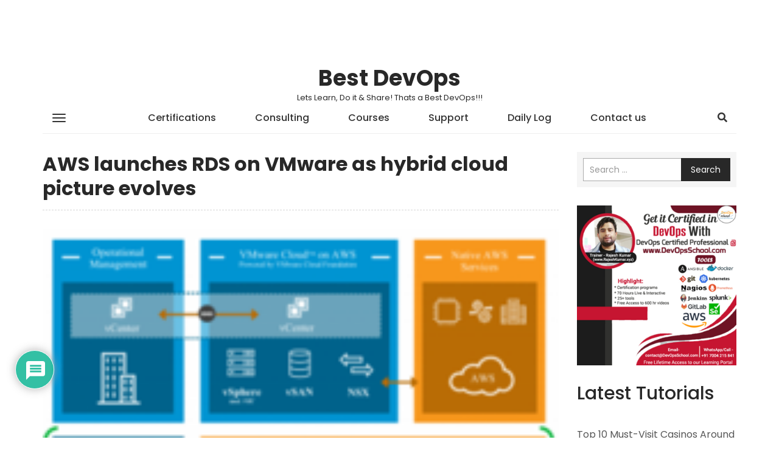

--- FILE ---
content_type: text/html; charset=utf-8
request_url: https://www.google.com/recaptcha/api2/anchor?ar=1&k=6LdxOvYfAAAAAP2ytUDh51uh_2SCAh6l0CZFpQ2h&co=aHR0cHM6Ly93d3cuYmVzdGRldm9wcy5jb206NDQz&hl=en&v=PoyoqOPhxBO7pBk68S4YbpHZ&theme=light&size=normal&anchor-ms=20000&execute-ms=30000&cb=t0q661bc0yzl
body_size: 49291
content:
<!DOCTYPE HTML><html dir="ltr" lang="en"><head><meta http-equiv="Content-Type" content="text/html; charset=UTF-8">
<meta http-equiv="X-UA-Compatible" content="IE=edge">
<title>reCAPTCHA</title>
<style type="text/css">
/* cyrillic-ext */
@font-face {
  font-family: 'Roboto';
  font-style: normal;
  font-weight: 400;
  font-stretch: 100%;
  src: url(//fonts.gstatic.com/s/roboto/v48/KFO7CnqEu92Fr1ME7kSn66aGLdTylUAMa3GUBHMdazTgWw.woff2) format('woff2');
  unicode-range: U+0460-052F, U+1C80-1C8A, U+20B4, U+2DE0-2DFF, U+A640-A69F, U+FE2E-FE2F;
}
/* cyrillic */
@font-face {
  font-family: 'Roboto';
  font-style: normal;
  font-weight: 400;
  font-stretch: 100%;
  src: url(//fonts.gstatic.com/s/roboto/v48/KFO7CnqEu92Fr1ME7kSn66aGLdTylUAMa3iUBHMdazTgWw.woff2) format('woff2');
  unicode-range: U+0301, U+0400-045F, U+0490-0491, U+04B0-04B1, U+2116;
}
/* greek-ext */
@font-face {
  font-family: 'Roboto';
  font-style: normal;
  font-weight: 400;
  font-stretch: 100%;
  src: url(//fonts.gstatic.com/s/roboto/v48/KFO7CnqEu92Fr1ME7kSn66aGLdTylUAMa3CUBHMdazTgWw.woff2) format('woff2');
  unicode-range: U+1F00-1FFF;
}
/* greek */
@font-face {
  font-family: 'Roboto';
  font-style: normal;
  font-weight: 400;
  font-stretch: 100%;
  src: url(//fonts.gstatic.com/s/roboto/v48/KFO7CnqEu92Fr1ME7kSn66aGLdTylUAMa3-UBHMdazTgWw.woff2) format('woff2');
  unicode-range: U+0370-0377, U+037A-037F, U+0384-038A, U+038C, U+038E-03A1, U+03A3-03FF;
}
/* math */
@font-face {
  font-family: 'Roboto';
  font-style: normal;
  font-weight: 400;
  font-stretch: 100%;
  src: url(//fonts.gstatic.com/s/roboto/v48/KFO7CnqEu92Fr1ME7kSn66aGLdTylUAMawCUBHMdazTgWw.woff2) format('woff2');
  unicode-range: U+0302-0303, U+0305, U+0307-0308, U+0310, U+0312, U+0315, U+031A, U+0326-0327, U+032C, U+032F-0330, U+0332-0333, U+0338, U+033A, U+0346, U+034D, U+0391-03A1, U+03A3-03A9, U+03B1-03C9, U+03D1, U+03D5-03D6, U+03F0-03F1, U+03F4-03F5, U+2016-2017, U+2034-2038, U+203C, U+2040, U+2043, U+2047, U+2050, U+2057, U+205F, U+2070-2071, U+2074-208E, U+2090-209C, U+20D0-20DC, U+20E1, U+20E5-20EF, U+2100-2112, U+2114-2115, U+2117-2121, U+2123-214F, U+2190, U+2192, U+2194-21AE, U+21B0-21E5, U+21F1-21F2, U+21F4-2211, U+2213-2214, U+2216-22FF, U+2308-230B, U+2310, U+2319, U+231C-2321, U+2336-237A, U+237C, U+2395, U+239B-23B7, U+23D0, U+23DC-23E1, U+2474-2475, U+25AF, U+25B3, U+25B7, U+25BD, U+25C1, U+25CA, U+25CC, U+25FB, U+266D-266F, U+27C0-27FF, U+2900-2AFF, U+2B0E-2B11, U+2B30-2B4C, U+2BFE, U+3030, U+FF5B, U+FF5D, U+1D400-1D7FF, U+1EE00-1EEFF;
}
/* symbols */
@font-face {
  font-family: 'Roboto';
  font-style: normal;
  font-weight: 400;
  font-stretch: 100%;
  src: url(//fonts.gstatic.com/s/roboto/v48/KFO7CnqEu92Fr1ME7kSn66aGLdTylUAMaxKUBHMdazTgWw.woff2) format('woff2');
  unicode-range: U+0001-000C, U+000E-001F, U+007F-009F, U+20DD-20E0, U+20E2-20E4, U+2150-218F, U+2190, U+2192, U+2194-2199, U+21AF, U+21E6-21F0, U+21F3, U+2218-2219, U+2299, U+22C4-22C6, U+2300-243F, U+2440-244A, U+2460-24FF, U+25A0-27BF, U+2800-28FF, U+2921-2922, U+2981, U+29BF, U+29EB, U+2B00-2BFF, U+4DC0-4DFF, U+FFF9-FFFB, U+10140-1018E, U+10190-1019C, U+101A0, U+101D0-101FD, U+102E0-102FB, U+10E60-10E7E, U+1D2C0-1D2D3, U+1D2E0-1D37F, U+1F000-1F0FF, U+1F100-1F1AD, U+1F1E6-1F1FF, U+1F30D-1F30F, U+1F315, U+1F31C, U+1F31E, U+1F320-1F32C, U+1F336, U+1F378, U+1F37D, U+1F382, U+1F393-1F39F, U+1F3A7-1F3A8, U+1F3AC-1F3AF, U+1F3C2, U+1F3C4-1F3C6, U+1F3CA-1F3CE, U+1F3D4-1F3E0, U+1F3ED, U+1F3F1-1F3F3, U+1F3F5-1F3F7, U+1F408, U+1F415, U+1F41F, U+1F426, U+1F43F, U+1F441-1F442, U+1F444, U+1F446-1F449, U+1F44C-1F44E, U+1F453, U+1F46A, U+1F47D, U+1F4A3, U+1F4B0, U+1F4B3, U+1F4B9, U+1F4BB, U+1F4BF, U+1F4C8-1F4CB, U+1F4D6, U+1F4DA, U+1F4DF, U+1F4E3-1F4E6, U+1F4EA-1F4ED, U+1F4F7, U+1F4F9-1F4FB, U+1F4FD-1F4FE, U+1F503, U+1F507-1F50B, U+1F50D, U+1F512-1F513, U+1F53E-1F54A, U+1F54F-1F5FA, U+1F610, U+1F650-1F67F, U+1F687, U+1F68D, U+1F691, U+1F694, U+1F698, U+1F6AD, U+1F6B2, U+1F6B9-1F6BA, U+1F6BC, U+1F6C6-1F6CF, U+1F6D3-1F6D7, U+1F6E0-1F6EA, U+1F6F0-1F6F3, U+1F6F7-1F6FC, U+1F700-1F7FF, U+1F800-1F80B, U+1F810-1F847, U+1F850-1F859, U+1F860-1F887, U+1F890-1F8AD, U+1F8B0-1F8BB, U+1F8C0-1F8C1, U+1F900-1F90B, U+1F93B, U+1F946, U+1F984, U+1F996, U+1F9E9, U+1FA00-1FA6F, U+1FA70-1FA7C, U+1FA80-1FA89, U+1FA8F-1FAC6, U+1FACE-1FADC, U+1FADF-1FAE9, U+1FAF0-1FAF8, U+1FB00-1FBFF;
}
/* vietnamese */
@font-face {
  font-family: 'Roboto';
  font-style: normal;
  font-weight: 400;
  font-stretch: 100%;
  src: url(//fonts.gstatic.com/s/roboto/v48/KFO7CnqEu92Fr1ME7kSn66aGLdTylUAMa3OUBHMdazTgWw.woff2) format('woff2');
  unicode-range: U+0102-0103, U+0110-0111, U+0128-0129, U+0168-0169, U+01A0-01A1, U+01AF-01B0, U+0300-0301, U+0303-0304, U+0308-0309, U+0323, U+0329, U+1EA0-1EF9, U+20AB;
}
/* latin-ext */
@font-face {
  font-family: 'Roboto';
  font-style: normal;
  font-weight: 400;
  font-stretch: 100%;
  src: url(//fonts.gstatic.com/s/roboto/v48/KFO7CnqEu92Fr1ME7kSn66aGLdTylUAMa3KUBHMdazTgWw.woff2) format('woff2');
  unicode-range: U+0100-02BA, U+02BD-02C5, U+02C7-02CC, U+02CE-02D7, U+02DD-02FF, U+0304, U+0308, U+0329, U+1D00-1DBF, U+1E00-1E9F, U+1EF2-1EFF, U+2020, U+20A0-20AB, U+20AD-20C0, U+2113, U+2C60-2C7F, U+A720-A7FF;
}
/* latin */
@font-face {
  font-family: 'Roboto';
  font-style: normal;
  font-weight: 400;
  font-stretch: 100%;
  src: url(//fonts.gstatic.com/s/roboto/v48/KFO7CnqEu92Fr1ME7kSn66aGLdTylUAMa3yUBHMdazQ.woff2) format('woff2');
  unicode-range: U+0000-00FF, U+0131, U+0152-0153, U+02BB-02BC, U+02C6, U+02DA, U+02DC, U+0304, U+0308, U+0329, U+2000-206F, U+20AC, U+2122, U+2191, U+2193, U+2212, U+2215, U+FEFF, U+FFFD;
}
/* cyrillic-ext */
@font-face {
  font-family: 'Roboto';
  font-style: normal;
  font-weight: 500;
  font-stretch: 100%;
  src: url(//fonts.gstatic.com/s/roboto/v48/KFO7CnqEu92Fr1ME7kSn66aGLdTylUAMa3GUBHMdazTgWw.woff2) format('woff2');
  unicode-range: U+0460-052F, U+1C80-1C8A, U+20B4, U+2DE0-2DFF, U+A640-A69F, U+FE2E-FE2F;
}
/* cyrillic */
@font-face {
  font-family: 'Roboto';
  font-style: normal;
  font-weight: 500;
  font-stretch: 100%;
  src: url(//fonts.gstatic.com/s/roboto/v48/KFO7CnqEu92Fr1ME7kSn66aGLdTylUAMa3iUBHMdazTgWw.woff2) format('woff2');
  unicode-range: U+0301, U+0400-045F, U+0490-0491, U+04B0-04B1, U+2116;
}
/* greek-ext */
@font-face {
  font-family: 'Roboto';
  font-style: normal;
  font-weight: 500;
  font-stretch: 100%;
  src: url(//fonts.gstatic.com/s/roboto/v48/KFO7CnqEu92Fr1ME7kSn66aGLdTylUAMa3CUBHMdazTgWw.woff2) format('woff2');
  unicode-range: U+1F00-1FFF;
}
/* greek */
@font-face {
  font-family: 'Roboto';
  font-style: normal;
  font-weight: 500;
  font-stretch: 100%;
  src: url(//fonts.gstatic.com/s/roboto/v48/KFO7CnqEu92Fr1ME7kSn66aGLdTylUAMa3-UBHMdazTgWw.woff2) format('woff2');
  unicode-range: U+0370-0377, U+037A-037F, U+0384-038A, U+038C, U+038E-03A1, U+03A3-03FF;
}
/* math */
@font-face {
  font-family: 'Roboto';
  font-style: normal;
  font-weight: 500;
  font-stretch: 100%;
  src: url(//fonts.gstatic.com/s/roboto/v48/KFO7CnqEu92Fr1ME7kSn66aGLdTylUAMawCUBHMdazTgWw.woff2) format('woff2');
  unicode-range: U+0302-0303, U+0305, U+0307-0308, U+0310, U+0312, U+0315, U+031A, U+0326-0327, U+032C, U+032F-0330, U+0332-0333, U+0338, U+033A, U+0346, U+034D, U+0391-03A1, U+03A3-03A9, U+03B1-03C9, U+03D1, U+03D5-03D6, U+03F0-03F1, U+03F4-03F5, U+2016-2017, U+2034-2038, U+203C, U+2040, U+2043, U+2047, U+2050, U+2057, U+205F, U+2070-2071, U+2074-208E, U+2090-209C, U+20D0-20DC, U+20E1, U+20E5-20EF, U+2100-2112, U+2114-2115, U+2117-2121, U+2123-214F, U+2190, U+2192, U+2194-21AE, U+21B0-21E5, U+21F1-21F2, U+21F4-2211, U+2213-2214, U+2216-22FF, U+2308-230B, U+2310, U+2319, U+231C-2321, U+2336-237A, U+237C, U+2395, U+239B-23B7, U+23D0, U+23DC-23E1, U+2474-2475, U+25AF, U+25B3, U+25B7, U+25BD, U+25C1, U+25CA, U+25CC, U+25FB, U+266D-266F, U+27C0-27FF, U+2900-2AFF, U+2B0E-2B11, U+2B30-2B4C, U+2BFE, U+3030, U+FF5B, U+FF5D, U+1D400-1D7FF, U+1EE00-1EEFF;
}
/* symbols */
@font-face {
  font-family: 'Roboto';
  font-style: normal;
  font-weight: 500;
  font-stretch: 100%;
  src: url(//fonts.gstatic.com/s/roboto/v48/KFO7CnqEu92Fr1ME7kSn66aGLdTylUAMaxKUBHMdazTgWw.woff2) format('woff2');
  unicode-range: U+0001-000C, U+000E-001F, U+007F-009F, U+20DD-20E0, U+20E2-20E4, U+2150-218F, U+2190, U+2192, U+2194-2199, U+21AF, U+21E6-21F0, U+21F3, U+2218-2219, U+2299, U+22C4-22C6, U+2300-243F, U+2440-244A, U+2460-24FF, U+25A0-27BF, U+2800-28FF, U+2921-2922, U+2981, U+29BF, U+29EB, U+2B00-2BFF, U+4DC0-4DFF, U+FFF9-FFFB, U+10140-1018E, U+10190-1019C, U+101A0, U+101D0-101FD, U+102E0-102FB, U+10E60-10E7E, U+1D2C0-1D2D3, U+1D2E0-1D37F, U+1F000-1F0FF, U+1F100-1F1AD, U+1F1E6-1F1FF, U+1F30D-1F30F, U+1F315, U+1F31C, U+1F31E, U+1F320-1F32C, U+1F336, U+1F378, U+1F37D, U+1F382, U+1F393-1F39F, U+1F3A7-1F3A8, U+1F3AC-1F3AF, U+1F3C2, U+1F3C4-1F3C6, U+1F3CA-1F3CE, U+1F3D4-1F3E0, U+1F3ED, U+1F3F1-1F3F3, U+1F3F5-1F3F7, U+1F408, U+1F415, U+1F41F, U+1F426, U+1F43F, U+1F441-1F442, U+1F444, U+1F446-1F449, U+1F44C-1F44E, U+1F453, U+1F46A, U+1F47D, U+1F4A3, U+1F4B0, U+1F4B3, U+1F4B9, U+1F4BB, U+1F4BF, U+1F4C8-1F4CB, U+1F4D6, U+1F4DA, U+1F4DF, U+1F4E3-1F4E6, U+1F4EA-1F4ED, U+1F4F7, U+1F4F9-1F4FB, U+1F4FD-1F4FE, U+1F503, U+1F507-1F50B, U+1F50D, U+1F512-1F513, U+1F53E-1F54A, U+1F54F-1F5FA, U+1F610, U+1F650-1F67F, U+1F687, U+1F68D, U+1F691, U+1F694, U+1F698, U+1F6AD, U+1F6B2, U+1F6B9-1F6BA, U+1F6BC, U+1F6C6-1F6CF, U+1F6D3-1F6D7, U+1F6E0-1F6EA, U+1F6F0-1F6F3, U+1F6F7-1F6FC, U+1F700-1F7FF, U+1F800-1F80B, U+1F810-1F847, U+1F850-1F859, U+1F860-1F887, U+1F890-1F8AD, U+1F8B0-1F8BB, U+1F8C0-1F8C1, U+1F900-1F90B, U+1F93B, U+1F946, U+1F984, U+1F996, U+1F9E9, U+1FA00-1FA6F, U+1FA70-1FA7C, U+1FA80-1FA89, U+1FA8F-1FAC6, U+1FACE-1FADC, U+1FADF-1FAE9, U+1FAF0-1FAF8, U+1FB00-1FBFF;
}
/* vietnamese */
@font-face {
  font-family: 'Roboto';
  font-style: normal;
  font-weight: 500;
  font-stretch: 100%;
  src: url(//fonts.gstatic.com/s/roboto/v48/KFO7CnqEu92Fr1ME7kSn66aGLdTylUAMa3OUBHMdazTgWw.woff2) format('woff2');
  unicode-range: U+0102-0103, U+0110-0111, U+0128-0129, U+0168-0169, U+01A0-01A1, U+01AF-01B0, U+0300-0301, U+0303-0304, U+0308-0309, U+0323, U+0329, U+1EA0-1EF9, U+20AB;
}
/* latin-ext */
@font-face {
  font-family: 'Roboto';
  font-style: normal;
  font-weight: 500;
  font-stretch: 100%;
  src: url(//fonts.gstatic.com/s/roboto/v48/KFO7CnqEu92Fr1ME7kSn66aGLdTylUAMa3KUBHMdazTgWw.woff2) format('woff2');
  unicode-range: U+0100-02BA, U+02BD-02C5, U+02C7-02CC, U+02CE-02D7, U+02DD-02FF, U+0304, U+0308, U+0329, U+1D00-1DBF, U+1E00-1E9F, U+1EF2-1EFF, U+2020, U+20A0-20AB, U+20AD-20C0, U+2113, U+2C60-2C7F, U+A720-A7FF;
}
/* latin */
@font-face {
  font-family: 'Roboto';
  font-style: normal;
  font-weight: 500;
  font-stretch: 100%;
  src: url(//fonts.gstatic.com/s/roboto/v48/KFO7CnqEu92Fr1ME7kSn66aGLdTylUAMa3yUBHMdazQ.woff2) format('woff2');
  unicode-range: U+0000-00FF, U+0131, U+0152-0153, U+02BB-02BC, U+02C6, U+02DA, U+02DC, U+0304, U+0308, U+0329, U+2000-206F, U+20AC, U+2122, U+2191, U+2193, U+2212, U+2215, U+FEFF, U+FFFD;
}
/* cyrillic-ext */
@font-face {
  font-family: 'Roboto';
  font-style: normal;
  font-weight: 900;
  font-stretch: 100%;
  src: url(//fonts.gstatic.com/s/roboto/v48/KFO7CnqEu92Fr1ME7kSn66aGLdTylUAMa3GUBHMdazTgWw.woff2) format('woff2');
  unicode-range: U+0460-052F, U+1C80-1C8A, U+20B4, U+2DE0-2DFF, U+A640-A69F, U+FE2E-FE2F;
}
/* cyrillic */
@font-face {
  font-family: 'Roboto';
  font-style: normal;
  font-weight: 900;
  font-stretch: 100%;
  src: url(//fonts.gstatic.com/s/roboto/v48/KFO7CnqEu92Fr1ME7kSn66aGLdTylUAMa3iUBHMdazTgWw.woff2) format('woff2');
  unicode-range: U+0301, U+0400-045F, U+0490-0491, U+04B0-04B1, U+2116;
}
/* greek-ext */
@font-face {
  font-family: 'Roboto';
  font-style: normal;
  font-weight: 900;
  font-stretch: 100%;
  src: url(//fonts.gstatic.com/s/roboto/v48/KFO7CnqEu92Fr1ME7kSn66aGLdTylUAMa3CUBHMdazTgWw.woff2) format('woff2');
  unicode-range: U+1F00-1FFF;
}
/* greek */
@font-face {
  font-family: 'Roboto';
  font-style: normal;
  font-weight: 900;
  font-stretch: 100%;
  src: url(//fonts.gstatic.com/s/roboto/v48/KFO7CnqEu92Fr1ME7kSn66aGLdTylUAMa3-UBHMdazTgWw.woff2) format('woff2');
  unicode-range: U+0370-0377, U+037A-037F, U+0384-038A, U+038C, U+038E-03A1, U+03A3-03FF;
}
/* math */
@font-face {
  font-family: 'Roboto';
  font-style: normal;
  font-weight: 900;
  font-stretch: 100%;
  src: url(//fonts.gstatic.com/s/roboto/v48/KFO7CnqEu92Fr1ME7kSn66aGLdTylUAMawCUBHMdazTgWw.woff2) format('woff2');
  unicode-range: U+0302-0303, U+0305, U+0307-0308, U+0310, U+0312, U+0315, U+031A, U+0326-0327, U+032C, U+032F-0330, U+0332-0333, U+0338, U+033A, U+0346, U+034D, U+0391-03A1, U+03A3-03A9, U+03B1-03C9, U+03D1, U+03D5-03D6, U+03F0-03F1, U+03F4-03F5, U+2016-2017, U+2034-2038, U+203C, U+2040, U+2043, U+2047, U+2050, U+2057, U+205F, U+2070-2071, U+2074-208E, U+2090-209C, U+20D0-20DC, U+20E1, U+20E5-20EF, U+2100-2112, U+2114-2115, U+2117-2121, U+2123-214F, U+2190, U+2192, U+2194-21AE, U+21B0-21E5, U+21F1-21F2, U+21F4-2211, U+2213-2214, U+2216-22FF, U+2308-230B, U+2310, U+2319, U+231C-2321, U+2336-237A, U+237C, U+2395, U+239B-23B7, U+23D0, U+23DC-23E1, U+2474-2475, U+25AF, U+25B3, U+25B7, U+25BD, U+25C1, U+25CA, U+25CC, U+25FB, U+266D-266F, U+27C0-27FF, U+2900-2AFF, U+2B0E-2B11, U+2B30-2B4C, U+2BFE, U+3030, U+FF5B, U+FF5D, U+1D400-1D7FF, U+1EE00-1EEFF;
}
/* symbols */
@font-face {
  font-family: 'Roboto';
  font-style: normal;
  font-weight: 900;
  font-stretch: 100%;
  src: url(//fonts.gstatic.com/s/roboto/v48/KFO7CnqEu92Fr1ME7kSn66aGLdTylUAMaxKUBHMdazTgWw.woff2) format('woff2');
  unicode-range: U+0001-000C, U+000E-001F, U+007F-009F, U+20DD-20E0, U+20E2-20E4, U+2150-218F, U+2190, U+2192, U+2194-2199, U+21AF, U+21E6-21F0, U+21F3, U+2218-2219, U+2299, U+22C4-22C6, U+2300-243F, U+2440-244A, U+2460-24FF, U+25A0-27BF, U+2800-28FF, U+2921-2922, U+2981, U+29BF, U+29EB, U+2B00-2BFF, U+4DC0-4DFF, U+FFF9-FFFB, U+10140-1018E, U+10190-1019C, U+101A0, U+101D0-101FD, U+102E0-102FB, U+10E60-10E7E, U+1D2C0-1D2D3, U+1D2E0-1D37F, U+1F000-1F0FF, U+1F100-1F1AD, U+1F1E6-1F1FF, U+1F30D-1F30F, U+1F315, U+1F31C, U+1F31E, U+1F320-1F32C, U+1F336, U+1F378, U+1F37D, U+1F382, U+1F393-1F39F, U+1F3A7-1F3A8, U+1F3AC-1F3AF, U+1F3C2, U+1F3C4-1F3C6, U+1F3CA-1F3CE, U+1F3D4-1F3E0, U+1F3ED, U+1F3F1-1F3F3, U+1F3F5-1F3F7, U+1F408, U+1F415, U+1F41F, U+1F426, U+1F43F, U+1F441-1F442, U+1F444, U+1F446-1F449, U+1F44C-1F44E, U+1F453, U+1F46A, U+1F47D, U+1F4A3, U+1F4B0, U+1F4B3, U+1F4B9, U+1F4BB, U+1F4BF, U+1F4C8-1F4CB, U+1F4D6, U+1F4DA, U+1F4DF, U+1F4E3-1F4E6, U+1F4EA-1F4ED, U+1F4F7, U+1F4F9-1F4FB, U+1F4FD-1F4FE, U+1F503, U+1F507-1F50B, U+1F50D, U+1F512-1F513, U+1F53E-1F54A, U+1F54F-1F5FA, U+1F610, U+1F650-1F67F, U+1F687, U+1F68D, U+1F691, U+1F694, U+1F698, U+1F6AD, U+1F6B2, U+1F6B9-1F6BA, U+1F6BC, U+1F6C6-1F6CF, U+1F6D3-1F6D7, U+1F6E0-1F6EA, U+1F6F0-1F6F3, U+1F6F7-1F6FC, U+1F700-1F7FF, U+1F800-1F80B, U+1F810-1F847, U+1F850-1F859, U+1F860-1F887, U+1F890-1F8AD, U+1F8B0-1F8BB, U+1F8C0-1F8C1, U+1F900-1F90B, U+1F93B, U+1F946, U+1F984, U+1F996, U+1F9E9, U+1FA00-1FA6F, U+1FA70-1FA7C, U+1FA80-1FA89, U+1FA8F-1FAC6, U+1FACE-1FADC, U+1FADF-1FAE9, U+1FAF0-1FAF8, U+1FB00-1FBFF;
}
/* vietnamese */
@font-face {
  font-family: 'Roboto';
  font-style: normal;
  font-weight: 900;
  font-stretch: 100%;
  src: url(//fonts.gstatic.com/s/roboto/v48/KFO7CnqEu92Fr1ME7kSn66aGLdTylUAMa3OUBHMdazTgWw.woff2) format('woff2');
  unicode-range: U+0102-0103, U+0110-0111, U+0128-0129, U+0168-0169, U+01A0-01A1, U+01AF-01B0, U+0300-0301, U+0303-0304, U+0308-0309, U+0323, U+0329, U+1EA0-1EF9, U+20AB;
}
/* latin-ext */
@font-face {
  font-family: 'Roboto';
  font-style: normal;
  font-weight: 900;
  font-stretch: 100%;
  src: url(//fonts.gstatic.com/s/roboto/v48/KFO7CnqEu92Fr1ME7kSn66aGLdTylUAMa3KUBHMdazTgWw.woff2) format('woff2');
  unicode-range: U+0100-02BA, U+02BD-02C5, U+02C7-02CC, U+02CE-02D7, U+02DD-02FF, U+0304, U+0308, U+0329, U+1D00-1DBF, U+1E00-1E9F, U+1EF2-1EFF, U+2020, U+20A0-20AB, U+20AD-20C0, U+2113, U+2C60-2C7F, U+A720-A7FF;
}
/* latin */
@font-face {
  font-family: 'Roboto';
  font-style: normal;
  font-weight: 900;
  font-stretch: 100%;
  src: url(//fonts.gstatic.com/s/roboto/v48/KFO7CnqEu92Fr1ME7kSn66aGLdTylUAMa3yUBHMdazQ.woff2) format('woff2');
  unicode-range: U+0000-00FF, U+0131, U+0152-0153, U+02BB-02BC, U+02C6, U+02DA, U+02DC, U+0304, U+0308, U+0329, U+2000-206F, U+20AC, U+2122, U+2191, U+2193, U+2212, U+2215, U+FEFF, U+FFFD;
}

</style>
<link rel="stylesheet" type="text/css" href="https://www.gstatic.com/recaptcha/releases/PoyoqOPhxBO7pBk68S4YbpHZ/styles__ltr.css">
<script nonce="vwHkLTMycb3NE7GAv2XqKg" type="text/javascript">window['__recaptcha_api'] = 'https://www.google.com/recaptcha/api2/';</script>
<script type="text/javascript" src="https://www.gstatic.com/recaptcha/releases/PoyoqOPhxBO7pBk68S4YbpHZ/recaptcha__en.js" nonce="vwHkLTMycb3NE7GAv2XqKg">
      
    </script></head>
<body><div id="rc-anchor-alert" class="rc-anchor-alert"></div>
<input type="hidden" id="recaptcha-token" value="[base64]">
<script type="text/javascript" nonce="vwHkLTMycb3NE7GAv2XqKg">
      recaptcha.anchor.Main.init("[\x22ainput\x22,[\x22bgdata\x22,\x22\x22,\[base64]/[base64]/[base64]/[base64]/[base64]/UltsKytdPUU6KEU8MjA0OD9SW2wrK109RT4+NnwxOTI6KChFJjY0NTEyKT09NTUyOTYmJk0rMTxjLmxlbmd0aCYmKGMuY2hhckNvZGVBdChNKzEpJjY0NTEyKT09NTYzMjA/[base64]/[base64]/[base64]/[base64]/[base64]/[base64]/[base64]\x22,\[base64]\x22,\x22wpXChMKaSzLDgsOBw4cUw5jDnsKaw4lGS0LDpcKfIwHClcKOwq50TAZPw7N5FMOnw5DCrcOSH1Q9wpQRdsOIwq1tCRx6w6ZpTHfDssKpRSXDhmMKScOLwrrCjsOHw53DqMOEw7Nsw5nDt8KcwoxCw7LDv8Ozwo7CiMOFRhgdw7zCkMOxw7XDrTwfNhdww5/DssOuBH/[base64]/CnEzCn8K8CH3DvcOzKUhaV0cBCcK1wqfDpUTCjcO2w53Dt3/DmcOibBfDhwBrwol/w75WwqjCjsKcwo0aBMKFSi3Cgj/CmRbChhDDvmcrw4/Dn8KIJCIuw70ZbMO4wrQ0c8ORb3h3bcOaM8OVf8OawoDCjF7Cukg+MMOeJRjCgcKqwobDr1pMwqptGMO4I8OPw7LDqwB8w4PDmG5Ww5TCksKiwqDDrMO+wq3CjW/DsDZXw7fCuRHCs8K2ElgRw6nDlMKLLnDCncKZw5UrI1rDrknCvsKhwqLCsTs/wqPCjAzCusOhw6kwwoAXw77Dqg0OEMKlw6jDn1sjC8OPUsK/OR7DpsK8VjzCtcKNw7M7wqQeIxHCicOhwrMveMOLwr4vQsOnVcOgC8O4PSZTw7sFwpF8w5vDl2vDigHCosOPwrfClcKhOsK0w7/CphnDq8OsQcOXX08rGykKJMKRwrrCuBwJw4fCvEnCoDHCuBt/woDDr8KCw6dMGGstw7PClEHDnMK+Nlw+w45Uf8KRw7M2wrJxw6jDrlHDgHdcw4UzwoATw5XDj8OuwpXDl8KOw6A3KcKCw5fCmz7DisO8V0PCtVXCn8O9ETzCucK5anTCgsOtwp0UCjoWwozDknA7WcOXScOSwqDCryPCmcKYScOywp/DoiNnCQHCiRvDqMKIwqdCwqjCrMOAwqLDvwLDosKcw5TCiwQ3wq3CgTHDk8KHPBkNCSbDkcOMdhjDisKTwrcdw5nCjkoBw75sw67CqB/[base64]/DkQHCo0DDsGbDvmISbgUjQxvDr8KrT2kOw5DCisK6wpJqI8OGwoJuFgzCpG11w7zCtsO0w5TCuXoAZT7CoFBCwp0RK8OywrTCpRDDusKCw4U+wrw/w49PwooFwp3DhMORw4PCpcOqdMKow6JOw4nDpCMfUMOcK8KRw5DDgcKPwqLDtMKqSMKXw4zCkXAcwotrwpprVDrDn3rDvj9MdgM4woVHPsORYsKyw5tjJMK0HMOGTxUVw5/CgcKiw7/[base64]/wpEXw4vDviHDrG3DmWURw4TDtsKdw53DssOBwrPDo3VXw4wHZsKcIXXCvznDhlkFwpoPfHUGVcKxwrRLHH8BYzrCiDvCjMKqE8OBa3zCjhs2w51mw7bCmRZCw5wSQjjChMKZwogsw7jCr8OXaFsfwq3CtsKEw7NWDcOWw7NCw7jDnsOcwroIwoZUw7vCusO/LhjDgCTDqsOCeXYLwq9GKXHCrMKvI8K7wpVCw5Vaw7jDlsKcw4kUwpDCq8Ofw4rChE17fRDCgsKUwr7Dj0tkwoVawrnCmXtHwrXCpXHCvsK0w6o5w7nDq8Ouw7kib8OBJ8OZwrfDosKuwq9mCFs8w5cFw77DrCrDlxxUfGc5LH7Dr8KRXcO/w7pnH8ONCMKDCRYXJsKhPkYNwqJ5woYFc8KsfcOGworCnSbClS0MMsKowpPDoTk6VsKNIMOUWFQUw7/Dv8ObPHzDlcKsw6YBdDbDrsKZw71mc8KsQBrDqWZZwrR0wqXDisOQdcOhwozCj8KBwofCkFlcw6zCtMKcOTjDo8ONw7FBBcK2Pg4zDsK4dcOxw6/[base64]/wqpWwrXCuhclJELCv8OPwrdyMHcBw7Fbw4sJZ8K7w7rCs0g8w70GMCLDqcKww7wSw4bDvsKTHsK6ZyIZNiVvDcOxw4XCo8OvWVo4wrw9wo/DncKxw5ktw5XCqxA4w5TCnwPCr3PCtsKawp8CwpzCvcOhwrFbw7bDkcOawqvDgsKwTsKoMiDDsFoIwqDCm8KCw5BlwobDmMKhw54bBiLDg8Oiw5cFwotGwovCri9Iw79ewrLDkEVvwrZaKlHCtMKhw6kqaF4jwqPCtsO6PhR1BMKcw5s1w6duUVF/[base64]/DlnPCtcKwD0bClsKfw6rDucKHLUBsDF10ZMKzw7YUQDPChmVPw6PCnFxww6dxwoDCqsOYeMO+wp7DtcKRXyvCrsOLWsKJwpF1w7XDg8KCFTrDnm8zwpvDkg4zY8KfZ39Cw4nCk8O6w7LDk8K7DHLCoBArLcOsEMK3aMOew7pEGT/DnMONw6fDh8OIwpPCkMKpw4VdEMOmwq/DqcO1KBPDp8OWIsKVw6pTwqHCkMK0wotSN8OIY8Kpw6YOwrTCkcKfW2PCuMKfw5rDp1MrwpUGS8KSwqlHZVnDuMKTIH5Pw63Cj3g4w6nDiErClQnCliXCsyREw7/[base64]/YsKzSQxqwptrCsKWw4cfeEcaS8ODw7/[base64]/[base64]/wpd+DhwNw7PCrMKlw6XCksKaDAUBw50Wwo1eXCZsU8ObUEPDncK2w5PCh8Oew4HDqcOXwovDpgXCqsOqSQ7CmThKOmdew7zDqcKeBMObDsK3dTzDpcKyw7ZSX8KaNDhQT8OrEsKKdB/Dml7DkMOew5bDmMOJVsKHwpnDtsKuwq3DgEgQwqEawqc8YGhtTFl0w6DDuCPCh0LChVHDuT3DnjrDtCPDjcKNw74JJxXCmWRdW8Odw502w5HDrsK1w6Jiw5URGsKfYsK2wocaWcKkwqLDpMK/w5N6woJWw6djwrB3NsOJwodyKT3CgFkTw67CtxrCvsO9w5YWTV7DvzNAwq85wqZVGcOnVsOOwpc/w6BOw7l5woBsWxHCtyDCoXzDuWElwpLDlcKdHMKFw6PDu8KewpTDiMK5wrrDj8Knw7jDs8OmE0pQcG1FwqDCikpidsKcDsOZLcKdw4InwqfDuzlywq8VwrBUwp51OEUlw5BTSlo3XsKxE8O7MEl9w6/CusOcw4bDgCg9SsOpTTzCo8O6EsKGXVLCgMOXwoUXH8O+TMKvwqIebMOIecKgw64zw7JOwrHDlMK6wrPClDnDv8Kqw5JxLMK0MMKYfsKRZk/[base64]/DgcOqC8KqfMKWA8O0wpUjwpotdX0UHEd+wrg8w4g3w4UVUgHDgcKQecOKw5Z8wq/DisK9w7XChT96wrLCtcOgIMKAw5DDvsK3F0bCvWbDmsKYwq7DrsKsa8O/[base64]/DhsOgcsOlwpdsc2fCqcKdDDU3woIjKxw0GksSwojCuMKzwrIhw5vDhsOHN8KYGcO/L3DDiMK9PcKeEcKjw6sjXn7Dr8K4A8O1DsOrwqdhLmp+w6rDrQorL8OJw7PDtMKjwrgsw7PCmiQ9BRRMccKVMsKew7cKwpZ/ZMOvMlRxw5nCpGfDsl3Cv8K/w7LCj8Kbwp0fw5xvF8O4w7fCusKmV3/CrhZNw63DmnZcw6cfC8OzcMKgBloGw79NIcOUwpLDq8O8acO3CsO4wqd7bRrCn8OFMsOYR8K6Oy0PwpVIw6ghW8O5wpvDsMOZwqRjUsKcay8Nw6oVw4/CuUHDssKewoM5wrzDrcKKHMKGB8KYQQhTwqx3JyjDicK1LU5Dw5bDpsKIOMOdHBzCoGjCmmARV8O5E8OsV8OeVMONesOzL8Kyw4bCghXDsHvDmMKCPlvCrULCs8KnWcKrwpHDusOAw7N8w5DDv2MuMWrCqMOVw7rDmDHClsKYwo0FJsOOFcO2DMKgw5Ntw4/DpnLDtVfCgCrCnjXDpy7CpcOKwo5xwqfCscOOwosUwr9Bwq9swqgHw6nClcKsTxXDum/[base64]/[base64]/[base64]/CsShxwpwcI8KvUcOWw7fClnlfwos8T8K2D8Okw4nDoMO6wqRaJcKnw5cUP8KKdRVWw6zCt8OiwqnDsis8U1U6EMKjw53DoGV5wrk2DsOYwr1CH8Knw6/DjDsVwos/woRFwqwYw43Cgk/ChsKbOiXCrhjDrcKBKlvCrsKWXBzCgsOORUZMw7/Cl3zCu8O6C8KfZz/CgcKTw6zCr8OAw5/Cp1YKLl1mQMKELntvw6dLYsOOwrNxCUU4w53Cvw8eeQNLw6jDpsOTEsOgwq9iw4F2w4MVw6DDgTRJKDIRBhl6JkPDtsOtSwEnD3TDnkLDuBrDrMOVEBlgYU41R8KGwpzDpHYCJRIcw5/CocO8HsORw6MiQMOOEXYZMXrCmMKAJ2vCrjU5YcKew5XCpcOwDsKeD8OhFSPDlcKFwoLDlg7CrX08ZsO+wq7DjcO/wqN0w54vwobCokvDih5LKMO0wo/CqMKODDRxdcKww6BwwofDukjCusKgfkEcw7gXwptET8KsYgJDYcOBX8ODw4XCmBFIw6tewr/[base64]/Ds8OiYzQ/wqHDo8ORwqoyYhjCoMKpw5xjw4bCg8ObAsOqSGtowprDpsO3w4VWwovChk7DmhECfsKpwq0MOWIqQsOXVMOWwoLDi8KHw7/DvMKsw51qw5/CjcOAB8OJLMOdMRfCosO1w75bwr8Aw40teQXDpBfCkg9eBMOpS1jDhcKAKcK+TFjCkMObTMO3BAfDu8OYfl3DggHDvcK/TcKYYGzDkcKYdTAIcHYiRMOUPXhJwrtPBsKUwrtawo/CvlhLw67CusKkwoLCt8KCM8KFKz0kbEkwdwHCu8K9GVkLBMKReQfCncK0w7TDgFI/w5nDk8OMficnwqI+a8OPcMOEXG7CvMOewo9uDxzDqsKUKsKuwopgwprDuEjCnTvDuD5Xwq4NwpjCicOQwp4ocyvDmsO6w5TDoThkwrnCuMKNB8Obw4PCuwjCkcO9w4vChcOmwqnCksOfw6jDrF/DgcKswrw1fiIRwoHCuMOSw6rCjiAQABjDulZDGsK/AMKgw7TDtcKpwot3wpVUScOwbSrCiA/DtkPDgcKvZsO0w6NHEcO9TsOOwrjCtMKgNsODQ8Osw5zDvlgeIsKfQQvDp2jDn3/DhUIUw48lXk/Do8Kowp3Dv8KvBMKoHMKyScKtZsK3MGZCw5QheVY7wqjCpcOMMRXDlsK+BMOFw5Y3wp0JfsOSwqrDgMOhK8OFMi7DkMKZLVJKbgnCkgsZw7s6w6TDisKiQcKSSMKMwpNLw6AWBVNtBwnDpsOTw4HDr8KiS2FEFcKJKSYRw49vH3AjHsOIRcO6JwzCqibCpxRkwr/CkmzDjkbCkUhtw5txNTIUIcKXUMKyGRh1ABV2MsOrw63Dlx/CnsKSw5XCiC3CucKZw4o5K2jDv8KKLMOxWlBdw69ywofCtsKMwq3CvMKQw7gOcMO8wrk6RMK8MUU6VVTCszHCoGvDtsKZwobCjsKkw4vCpTFGFMOZSQ/Do8KKwoBvH0rDpkPDm3PDmcKSw4zDiMKiw7NFHhDCtC/CiWlLLMKXworDhirDv2bCnydJQ8O2w7AALD5MG8Kswpgew4zCtcOVw71SwprDiAEWwqPCpzTCl8KuwqoGcx3Dvh3ChH/[base64]/DiMKFY8OlJsKGQMK9OT7DucOLw5E5worCvjJZCQ7DhsKRw5A8DsKtdlbDkD7Dj0lvwoclSnYTwrM3ZMOQK3rCqxTDl8Oow6hrw4E5w6LCvHDDtsKtwqBEwqlTwrdowqc0XSfCksK4wpoGBcK9HcOfwolBfDp4MkQ1MMKEw5saw4fDgBA6wrrDnwI/UsKkc8KpfcOcW8Kzw50PD8Oaw4RCwpnCuhQYwqgGS8KlwqkTLyR4wo87KU3DjWhcw4JbAMO8w4/CgMKrNVBewrB9GwzCrg3DkcOUw5cVwqhyw77DinnClMOhwrXDpcKifzlFw5zCuVjCmcOIZzHCh8OzEcK0wonCrgvClMO9L8OaJ23DunVWw6nDnsK0V8Oewo7DrsOyw5XDm0wUw6HCmjEIwp51wqdOwrrCjsO2LDvDlld8WHUJYgoeGMO1woQFDsOEw49iw4/DnMKPD8OVwql4GicJw4QfNQt9w50zMcONOSwbwoDDucK+wp0JUMOZRcO/w5bCgMKDwopGwqzDi8KEMMK9wqfDpTzCnCk2L8OBNQDCtkPClQQKQX7CnMKzwrcTw5p4f8O2bHTCrsODw4/DksOiaFrDj8OtwoZ6wrZLCVNGMsONWyBIwoDCosO1Th06ZFtfD8K/EcOvWiHCsxwsccKhGcKhTmg9wqbDncOGdMKew6JkcHjDiUxRQ3jDgcO7w6HDqiPCsgvDl0XCp8O/Pw9vXMKqcyBJwr04wrvDu8OCHcKfcMKHHzhMworCrWwwEcK/w7bCvsKJD8K5w43DucO9Z24kDMKFOcOmwrDDoG3Dh8O/LF/CosOPFhfDqMO8F20/[base64]/DtcKYwqnChmQGwqMHC8Kvw5VLwrN2w5/CujnDuMKDewrDsMKSbV7DosKXdXAlU8Olc8Kyw5LCqsOVw7LChmJWCA3DnMK+wpo5wrfChx7DpMKow7XDpMKuwqYqw4nCvcKNA3/CiltgDGLDhnNowokCPGzCoBfCgcKrOB3CvsKhw5EAdSNYJ8O7KMKUw5XDmMKRwrbCoVQNUUfCncOwI8Kaw5JYeWXDmcKawq/DpBgwWTXDqcOGX8Kzw4rCsyhMwptvwoHCosONQsOzwpDCi1vDihoJw7fCmzBJwovChsOtwrPCvcOpTMO1wrrDmRbCh2HDnDJAw5vCjX/Cv8OFQWAsEMOWw6bDtBp4NSPDk8OAAsK6wqDChCzCpcOFaMOpWkUWFsOnVsKjRzUSGcOyM8KdwpjCmsKswqbDrU5ow7dEw4fDrsOPIsOBEcK3TsOZM8O1JMKswqjDhUvCtEHDkmpYC8KEw63CncOYwpjCuMK4cMOEw4DDm0UadT/[base64]/[base64]/[base64]/HWU6wqtDRcK1fcOYUMKnwp57w6vCgMKTw7gAw4N1ZMOVw4PCqlrCsx1Ew7zClcODYcKXwqVWI3jCojvCscK6MsO+f8K5G0XCl1A4HcKNw6XCucK7wrZcwq/CiMOjf8O+BF9bFMK+OSJQbl3CtcOCw4E2w6TCqwnCrMKAIsKZwoUkW8Okw4jDnsOBZC3Dlx7CtcKgb8KTw4nDsw3DvwkEGsKTdMORwp/Ctg3DoMODw5rCq8KpwqZVHjDCl8KbOWsGNMKSwrcowqVhwq/CogtkwpQMw47CqTQpCVooIGPCpMO8cMOmWEYrwqJNY8Omw5UscMK1wpAPw4LDtWoMbcKMO1hWAsKZZWjCkS3CksOhT1HDkhIkw6xIXG5Cw5DDsB/Dr1lQKWY+w53DqSZYwrF0wqxRw5ZmeMKzw6TDrnjDucOxw5HDqcOiw4FLPMOBwo4rw7wOwrwDYsODEsO+w6zDgcKZwqzDgzPChsOpwoDCu8KWw40GXXsXwqzCilXDp8KHYlZTS8OUfSJkw6HDosO2w7TDnhkFwpk0w75dwp/CosKCCUprw77Du8OqCMOFw6MdPxDCosOHLAMlwrRibMK5wp3DhRvCghbCgsO8HBDDjMKgw5rCp8OMVnPDjMOVw6UZO1nCl8Kaw41wwqfCjVRdd3jDn3PCg8OVdiHCgsKHLQBDMsOzK8OeDsOpwrArw7rCsQ1xAcKrE8OtAsKHPcO8WjrCin3CrE/DucKgJcOMJ8Kbw5FNU8OVWsOZwrYnwoIaI34JZ8KBURHCksK0wr7CucONw5PCusOOYcKZc8OMa8OWJsOMwpRBwr3ClybClWh3YCvCl8KLY0fDtSwEQW3Dj29awrITC8KBZk/CoRk1wpQBwpfClxPDicOaw7Bnw5QvwoQ/fijDn8O3woRLcUJawpLCjRvCo8KlDMOteMK7wr7ChRFcOyppMBnDkF/DugTDg1PDsHwceihkNsOaDWLCiT7DlCnDuMOIw4HDlMKhd8K+w6U7LMOlGsOwwrvCv0vChjp6OsK9wpsUNHpXW3MNIsKZT2vDqsOJw6g4w4dRwpdPPjfDnw7Cp8Ocw7/[base64]/[base64]/DjMOydsOKcXECw5vCvWl6wpAxR8K0a2jCmsKxwpHCmsOEw53DscOAN8KwAMOuw47CmBLCu8K+w59CfFZAwpnDm8OsVMO9PsOQMMKXwqwZOEEGByJmSGLDkgfDnhHCjcKCwqjCrXHDscKLSsK1YsKuEzo2wqQ3RFADwr5MwrPCjcOYwrlyTgLDqsOmwpfClB/Dp8O2wodiZ8Oww5heLMOqXBLDoyB/[base64]/DnmzDlsK4wqQDwp5jJQ9Fwr/CijxHelR9SMOfw4LDkz7DhsOWQsOjUAR/X1zCh1rCgMOXw7DCoRHCiMK1GMKAw7wyw4PDlsOuw6hSO8OeBsO+w4jCmi4oIz/DnzzCglDDncKdVsKsKA8Fw4JoGHzCgMKtEcKmw4sFwqlRw7c3wprDt8KvworDsklPNn3Dr8OJw6DCrcO3wo3DtzBOwrt7w7/DgVbCrcOedcK/wrLDjcKuAMO0F1diCMKzwrzDoQzDhMOpQ8KXw5tfwqgMwrTDiMOQw63DklnDh8K/OsKawp7DksKuXsK9w4gpwrMWw41gOMKPwp12wpAEdkrCgxvDu8OCdcO1w4TDomzCkRFDXWvDusO4w5TDg8OUw5DCocOQw5jDtTvCgRY5wqhGw6PDi8KewoHDu8O8wqrCgSPDrsOjGkF/TitDw7PDiDbDi8KCbcO7CsOGw63CtMOnUMKOw4HCm3DDpsOud8KuH0/Dv18wwqBpwoVTYsOGwoDCuzgLwopTFx8owrXCt2zDs8K1A8OqwrLDnSZ3SSfCmWVpaFTCv0xew7h/XcO/[base64]/CvT9WwozCmMKrw7VBEw5xw53CvMOwdTJxwq7DvcO4WsO3w73DsEJ7Y1zCrsO+a8O2w6PCqibChsOdwofClcOCYHp/TsKyw40qw4DCtsKCwqbCgxjDtcKtwrwTfMOZw6lWG8KDwrVWMMKyJcKhw7x8csKfCMOGwqjDoXs8wq1qwpAvwqQhQcOnw5hnwr4bw6dlw6PCqMOXwoV2EFXDu8KqwplURMKKwp84wp0jw7vCrXvChXxqwr3DjcOtw55Fw5QHJ8K8YcOlw6vCnzPDmADDpnvDmMOre8O/bcKmMsKoN8OEw5B2w5bCu8KIw6nCvMOXw73DrMKOaWAQwrtKdcOLXS7DtsKPPkzDpztgUMKhNsOBfMKJw6Umw6Axw45Ow7xwG0UgdDXCsCAtwpzDq8KBTS/[base64]/DpAFBw5jCi281woHCmhAZFAtyUD10bhQTw6J3dcKwT8KzJUvDvw/[base64]/wpjCmMKjCMKWw6XDjxdkDsKJwp9fwqjCs8KfJxfCnsKpw7HCuCgEw4zCvUhxwqECJMKmw659IcOACsK+fcONPsOow6HDiT/ClcOFSmA8F3LDk8OcbsKhHiY7bjgiw51Xw6xFZMOHw50aQxM5EcOMQ8O+w5/DjwfCs8ONwpHCmwTDsTfDi8KdLMO7wplrcMOcX8KoSwDDiMOCwrzDiGUfwoHDiMKAGxrDgsKiw4zCsSjDm8K0SUAew64eDMO5wo0gw5XDhjTDphQZPcODwq44G8KPPk3Dqh4Uw7TCu8ObBMKSw73CvHzCoMOUQTDDgi/[base64]/DqGzCtS/[base64]/SlvDtcKywqZQwrXDjGTDli9Qw5U/TcOywrhYw6FkLMOcREYJM2w0TMO7R1gfMsOMw7gKXhHChkTDvSkLVy4+wrXCrMKqa8K8w7pYMsKKwoQKczzCu0nCmmp8wrpPw5fCtRPCr8Kqw7rDlC/CilLClhsQf8OlXMKdw5QvVybDlsKWHsK6wobCuhcmw6zDsMKXfDpYwpEvTMKxw5hdw43DmB3DuXHDmE/Dgx1hw5hAPQzCumTDmcKtw5hEcTrDhMK+aAENwr7DhMKtw6zDsBVWW8KFwqlxw5Q2FcOzAMOLbcK2wpo1FMOOE8KtV8KmwrHChMKXRU8sdy9FLB9iwrtNwpjDocKEdcOySg3DoMK3b1U/X8KBF8OTw5vCrsKraBxPw5jCsRfDpTzCicOIwr3DnQhtw6olGhrCmlHDh8KCwoFULy4GEh3DnVHCjgXCm8OYWcKtwo/[base64]/Dp8K7Q8OxB8K9wq/DrxTCqTAPemrCmMODw6rDlcKpGmrDt8Olw4vCqEoBcWvCt8O6KsK/IEnDhMOVDMKSP2HDlsOlJcK3ZhHDp8KBM8KZw5wqw6xUwpbCjcOiFcKYw7E5wpB+IEHCuMOfd8Kew6rCmsKcwptHw7fCr8K8J2oEw4DDt8OQw5l7w6/[base64]/DkSTCpcKGJcKKw6RYIEwQKSBmwqpCfi7DjMKNJMOLS8KDd8Kyw6zDhcObbVFTFEHCrsOnZ0rCqVDDqg8ew6ZlBsKNwptXwpvCrlRuw4zDisKtwqt8HcKYwofDmX/Co8Klw59kMHdWwrbCkMK5wrXCpHx0CkE7amXDtsKuw7LCg8Oawr4Jw54FwprDh8O0w4VONHLDqULCpXYVeQjCpsKqHsK0LWBPw67DjhU0dDrCmMK/w4I6R8OvNjpjBBtrw7Zxw5PCh8KMw4/CtwYnw6bDt8OHw5jChW91bgMawqzClGsEwqQ/OsOkRMK3T0p8w5rDo8OoaDVVdhjCocOWbR7CkMOnKiozZl4Ow7UHdwfDicKPScK0wo1BwrbDtcKZb2PCpkFEKjUPJcO4w6nCikPDrcOHw6ApCBYqwod4XsKsb8OowqtAQVIdQcKqwoIeMVVUOgnDmz3Dt8OENcORwocnw7B6TcOIw4Q2dMOMwogeRw/DvMKXZ8Ojw6HDpcODwrXCvBXDscOCw5FhGcOmV8OKQj3CjzLCrsKFOVbCk8KbOMKVP3fDjcOWey8ww5DDssOLJMOENHvCuS/Ci8K/wpfDmhglfGh/w6k5wr8Pw4rCsAXDuMKIwqrCghFTJUA0woFaGxBifijDgcOeN8KsMVhjBSHDvcKNNkXDk8K8agTDhsKOPsO9wqsyw6MPDxPDv8Kuw6LDp8KTw4XCvcOTwrHCgsOgwp7Dh8O7F8OvMFLDoH/Cm8OQa8OJwp4nTQNhFiHDuiAHQGLCi2wBw6UiQUVVL8KzwqbDocOnwoPChGXDr2DCoFt8BsOlcMK1wq9+F03CoE11w6hpw5vChxlzwqPCoXPDtHwxGivDhQ3CjCNww75yPsK7D8OROn/DocKUwr3DhsK4w7rDrcOSJsOoV8O7wq49worDv8OAw5EFwr7DqcOKO3vCqEoqw4vDvVPCuWXCusO3w6AawpDDoWzCtgobMMOuwq/Ci8KPQjnCiMO/wpkew5TDjB/CusOfIsONwqrCgcK5woc2R8O5fMOWw6XDrBvCq8OywpLCmU7DgGk1fMOmGsKzWMKnwooxwq/DoXUwMsOqw5vChkskUcOkwpbDvMOSDsKrw4HDlMOgw6dxQlcGwppNKMKTw5/CuD0wwq/DtmnChR7CqMKSw7BMYcOywpgRdUhlwp7DmntjDnIRX8ORfMOSdwTCjlXCu3V7ARUWw63Ci3kWcsK2D8OpWUjDjk8BA8KWw6p8XcOkwrohWcKxwqTCrksOXEhuIDoPMcKYw67CpMKea8K2wpNqw6DCrCbCt3dVwpXCoibCjcKEwqxBwq/DiGfCqUl9wokzw6nDjykswp49w6LCl1HCgB9UIT1Tcz1rwqDCvcOTCcKBYWNSQ8Oaw5zCjMKXw6bDrcOuwowOfj/[base64]/Cp3N0wr/DhsOIwqErwovDq8Kcwo3CqULDsQ9iwobChsOIwqg3B19lw59yw6g2w7PCnlh/eVPCtT7DiypSFQE9CMOPQmshwohpfSlSQz3DsmQ6w5PDosKQw4RuNxbDl3M3wqIcw4XCkQhAZMKzWhx+wrN3E8O0w40Ww4/CrH4kwrbCn8OLPBrCrTzDvHlJwp09DcKnw7kYwqDCpMO4w4/CpmdiYsKfDMOBNCXDgT3Dl8KjwplIcMOVw6g3UsO+w5lLwp1FP8K6AnnDnWXCvMK6MgBOw4osOyLCmyVIwqrCi8KIYcK4QMO4f8OcwpHCn8KSwrQGw4Bpbl/DlnZAFmNpw71gC8KjwoUSwqvClzQxHMO+Nw1AWMO6wqzDpidLwotoMFfDsHbCoALCtFvDjMK6XsKAwoMsOz9ww7paw7Riwplra1DCrMODSzLDkTxjK8KRw7zCoiZaU2rDlijChcKXw7YgwpJdJDVhTsKwwptUw5t/[base64]/DlWQDwolOEhpoWDVpw7J3w6HCqEHDjRjCgksnw4U2wpEZw79URsK/CEfDi1/Do8K9wopxOGJawobDvxwFW8OQcMKEOsOXBkUgDMKSIix/wpl0w7BLWcOFwonDlMKzHcOdw5XDu3lXFV/CgFXDrcKgaW3DpcOaQgBCO8Otwp0dOkjDgArCkhDDssKsA1DCr8OWwoEFAggeDgfDsAHCksKiATJLw71zLjLDusK/[base64]/WWPDjcKLw63DnjjDoMO1w73DtsKHZsOQw4HDmjI7DsOpwowgEHYVw5nDoH/DlnRaTkbDlzXCuFYDEsKaF0Jgwp8twqhYwpvCsETDnwTCt8KfRFhXNMOBYw3Cs1YFIQ4SwonDpsKxGg9/CsKvb8KbwoEYw6jDj8KFw58XZjs0AHFwUcOkWsK2fcOvFx7ClXTDgnbDtX9cBxUPw618XlzDi1oeDMKTwq8veMKWwpd7w640woTCmcKTw6TDmCPDkkzCrBFuw6x0wpjDmsOuw43CuiYJwrzCr3/Cu8KZw44sw5HCoR3CpSoXQzdbZhLCocOvw6lVwr/DqFHCo8KGwqNHwpDDhMK+KsOHEcOSPwHCojAKw6jCq8OFwq/Di8KoJcOtAA8NwqhxOVfDicKpwpN9w5jDilXDoG3CkcO7U8OPw7kHw7x4WR/CqGDDiSdIcgHCmEnDqcK/QzTDiAZdw4/[base64]/CosKaLMKswp/Dg8KcYcOTPMOBZw9hw7cYTRMEB8OiGVRtWkbCrcK3w5YlW0xrF8KCw4bCpSkhIDxHAsK4w73ChcOmw63DuMKQE8Ogw63DscKTcUbDnMKCw6zCg8Kyw5NLIsO1woTCm17DnCfClsO8w5zDgnnDizYyG2xFw64UA8OHCMK/w6N1w4g1w6rDlMO/w4QPw7PDiGQrwqQRZMKAIirDgApJw79RwoRuFDvCuTVlwqYdccKTwq5DO8KCw7wlwqUIMcKCXS0/J8KuQ8KDKk5zw55vTCbDrsOJN8Osw6PCgBPDlFvCo8O8woTDrnxmY8OMw67CssKQdsOgwqskw53Dh8OXQMKZZ8OQw67Dk8KpOE88wocnIsK6LcOww7DDusKQFSFUUcK3asO+w40MwrPDrsOWJcKsUsK6NXfClMKTwpxQKMKrPiF/McOHw7hawoE+bsOFEcOywpx3wr08w5TClsOSfS/CiMOKwqYTND7CgsOtUMOOWlPCjk3CocKkMisFX8K/KsK6E2gcfcOQP8OtW8KwGcO3IQk/LHMpSMO5AwgdShbDpURFw5daWylBR8OvaXzCullzw7x3w5xxbGhBw6zCtcKCWVZYwrlTw5Nvw6LDgRfDpVDCssKofwHCv0fDkMO6B8KMw7AVWMKJExrDvMK8woXDmQHDmibDrkIywrzCk23DhMOiTcOsYhtPH0/CtMKtwrhIw7tiwpVmw47DucOtXMKDd8Knwq0gKBYaRMKhfFM3wqMcM0AbwqQYwq9kFjYeCx1ewrXDoz/DhnjDo8OFw6sVw6/CojPCmcOJSn3DvGBRwo3CgSZDTxfDiwBjwrvDvRkWwpXCvsO9w6nCrQ/DpRzCuWEbTF42wpPCjRMdwqTCj8Ouw5nDhXUKw7wMTg3DkBgGwpbCqsOOIijCucOWTjXDhSDCgsO+w5TCvsKOwpzCosO2XlTDncOwBSgkKMKBwqTDhGEBZm0RS8KrA8O+Qn7Ci2fCsMOuIH/ClsKVG8OAV8Kww7h8NsOzSsOTNQRkS8Krwq9QSk3DscOmdsOXFcO+W1TDmcOLw6nDtcOQKnHCtgZlw7MDw4XDtMKXw65qwoZHw7/CjsOkwpokw6Q6w5Maw63Cg8KkwobDjRfClMO+ISHCv2LClTLDnw/Cu8OqB8OiIsOsw4vClcKdbw7CvcOcw6R/RHvCk8OfRsKINsORS8KsdArCrxHDsy/DnwQ+BEQiUnkqw7Arw5HCpQzDh8KhfHIrHQfDvcK6wroWw6JfQyrDvMOyw5nDv8Ouw7LDgQDCusOXw4ULwpHDisKIw4RFISrCmcKKQcK+H8KQU8O/PcKSbMOHUCdRfzjCqEDCtMODZ0jCh8Ktw5vCtMOqw4bCuTHDoCQawrrCmlESAxzCpyVnw7TChWbCjC4hfgrDrSZ6F8KKw6sSDm/CicOYBMOtwprCt8KGwr/DrsOGwqMvw5lbwozCvyopBWV0IsKIwo54w6ZGwpEBwoXCncO4S8KpC8ONeFxJTFgGwq1GBcKoFMKWWsKHwoYbw4ULwq7CtBZxDcO2w5zDusK6wpsvwrPDpU/DrsKBG8K7HgFralDDpsKxw5DDmcKcw5jCtCTDm30Kw40YXsOiwrfDpDHCoMKwacKEeBDDpsO0R29AwpbDo8KpQG3CmCc/wq/Cjm4uNzFeNEBswpxoIgMdw5nDgzpCQz7DilTCpsKjwoFOw5XCk8OZP8OSw4Yhw7jCiEh1wpXCn23CryNDw4JOwohHRsKMSMOEBsOOwok3wo/ClWJlw6nDmRJtwrwxw6lsecOIw6g8L8OfDsOvwpxzEcKbIDXCmgXCiMK3w7MIHsOxwqzDpHjCvMK1YsOlNMKnwp05ERtuwr9wwp7CvcOmwoN+w5FtKksDKxPCkMKERMK4w4/Ci8Kew65RwoApBMKSGGPCmcKKw4DCrcOgwrEbLMK8XxzCuMKSwrPDl15vOcKvDCvDnXbCoMOpKWsnw4BtEMO2w4rCgXNoF39lworCllXDkcKLwovClDfCgsO3Fh7DgkEcw7tyw6PCk3bDiMOTw5zCiMKPNEUmDMO/dXA+w6nDusOZfAUHw6cNwprCj8KqSXoVPMOmwrslJMKhMgkfw4zDh8OnwpRxC8ONYcKdwoQZw58bRsOWw58ww43CmMOHR0DCtMK5wp1HwoVgw5bDvcKlClNJM8OAHMK1OW/DpD/Du8KRwoYmwqtEwrLCj3YkRjHChcKwwqrDtsKSw47CgwYOO2gBwpopw43CsWVXDG3CvHnDocOHw5/DtirCgsOGLW7CnsKNHhXDlcOTwpkcdMOzw4nCgwnDncOsMsOKVMOVwpXDhUXDisKkeMO/w4rDjwd1w4ZKWsO2wpXDg3wAwpw5w7vCpUfDrjoNw47CkEnDkAERFsKlORPCvCt6NcKPKHY4WMKlFsKdUBrCjwHClcKHSVgFw4FUwqdGPMK8w6vCssK6S3HCiMOWw6sYw5E0woBlew/Cq8OgwpMowrfDrwXClhnCscK1E8KHVzlqRG8Pw4zDt08Uw7nDmcOXwqHDrSVVMk7CvMO+JsKHwrZGQ2METcKyK8OODixXXGrDjsOqakdbwr1FwrIGKsK+w5PDksODSMOrw5gqYsOEw6bCgTjDsRxHAFJaC8ONw69Rw75xZF86w4vDvG/CusKoLcKYZDzCnsKjwosAw40aJsOPMGrDtl3Cr8OxwqpRQcK/TXcSw4fCj8O1w4BbwqrDosKlE8ODLw9NwqA1J39/w4lzwqbCvkHDkmnCt8OFwrvDsMK8Ti/DiMKcYjxMw4TCvWUUwq5hHSV+w7PCg8OSw4TDvsOkTMKwwovDmsKlVsO+CMKwOsOQwropUMOLKsKPI8ObMUPCvU/CoWjCgsOWHUjCqsKuJmLCrsOiTcKtdMKaGMOYwqrDozfDusOKwqgNHsKCRMOCBW5RfcKiw7HDqMK7wro7wo/DriXCssOGIm3DscOnfnpIwqTDr8K+wogiwoLCtBTCisOzw5tmwpjDrsK5F8K/wowacEdWEHvDpsO2HcKuwqrDoyvCmMK0wrLCpMOjwrbDiQ4FIDDCtxPCvHMjNQRZwoxzV8KcDlBVw5vCvTfDgX3CvsKTH8Kawq04W8O/[base64]/ERFZw4hWw6fCtsO9w6PDq8O0w6d0E8KFw5UZwpHCscO2T8K9wqMDF2fCqyvDr8O/wqbDr3Iowr5ECsO6wr/DpsO0QsOSw6Qqw4TDqmx0HTw0XX0fBATCiMOGwpkCZErCr8KWA1/DhDNqwoHDhsOYwqXCkcK8WRR3JQ1sFHUUZHrDi8OwAhQqwqXDkRHDtMOOG1RTw5VNwrNmwp3Co8KgwoVbf3Z7K8O7eQ4Yw5IHfcKoZDfCmsOqwp9kwqjDv8OjScOhwqrCpWLCgWBXwqbDv8OJw5nDjFHDlsOgwrHCocKAOsKUYcKdV8Ktwq/[base64]/DlcKFwppWTcKFQsKcRTYBwqnDiSzDtsKxchhmRS5xQhrCgiEMXg84w4UPCi8eT8KbwpEWwozCmsOww4PDhMOMMCU1worCucO+E0I7woXDtnQsXsOXLmt/XxzDjcOzw6zCocOTbMOrLX4hwplHcQHCocOwHkfCrcO0AsKAWmjCnMKAJRYnGMKnf2TCgcKaasOVwoTDmT9Mwr7Cl1soD8OLYcOrZwI9wrTDuD5Cwqo3FxRuO3gJM8KpbF0xw6kSw7TDsQIrbFbCuDzClcOncloJw4Yrwqt4EcOiLEtkw6nDlsKZw5Axw5XDlE/Ds8OjPAwgVjpPw6kzRMKywr7DlAJlw6PDtG8BIz/Cg8Oaw6LCpcKsw5oywqnCnQt3wrDDv8ObScO5wpBMwpXDjjDDocObOTpnB8KLwoBLZWwew5cBNVAHJsOhHMOOw5DDnMOvEy88JWoKKsKLw6Nxwpd/KB/[base64]/CsmXCkXPDosOtw5Zaw6nCvQLDpilHw6gpwrTDpMO/wowjaFDDpcKXdD5Se35SwqhtPnPCmMOTWcKfWkBOwo5RwoZsP8KkGsO+w7HDtsKowr3DiDEkUMK0GGfCm3wLMAsAwrhFQWo7ZcKSMjlMTFZWJGNdaAc/DMOsGwtGw7LCvlXDs8Kyw5klw5TDgTfCt1FgfsKfw7/[base64]/DlVxbVgTDqgYxK8KBwpzDsMK+RUPCogVfwqgiwo0SwpLCs0gOfGLDlcO1wqA7wq/[base64]/[base64]/Dg8OldR0ZWcOofU05QVHCozk2ORXCmU1gDcOrwpgMPCEbbmrDp8KVMGNQwofDmzHDtMK3w7ATJy3DqcOyI3/[base64]/[base64]/ClMOZwr3DncK1H2PDhcK4w6AiwpTCuMKMw7/DkxdHHSIEw5hsw6A3DQrCujkNw6jCj8O6Hy4eGMKYwqjCpng0wr16YMOrwpVPVXXCr0bDlcOPUMK7WE4XJMKhwosDwr/CtgtBG2cUICU7wqvDpXY3w5U1wpxaP0bDtsOjwovCsyNAZMK2GsO7wqc4I11ZwrYxOcOdeMKVSXtXMxnDqcKxwpbCocKdf8Kmw6TCjDQ4wqTDosKaZcKBwpFswp7Dtxkfwq7ClMO9UsOdPcKawqnCq8KeG8OxwpJyw6fDqMOXWTYYw6rCmGBrw4lBMWsfwpfDtyrCnl/[base64]/[base64]/DsCfDnMO/f8KVwqbCmsOAw6fDqsOfw5/Cr0fCp8OQPsO4e0XCi8O7DsOfw61AElAIP8O/WcK9Ty4bM2HDtMKEwoDCr8Ksw5omw4VfZzLDgHfCgUbDisOow5vDuAg8wqB2azhow5/DkizCrQRKQSvDqSVpwojDlTvChMOlw7HDsCXDm8OOw6M0wpEYwrpzw7vDtsOnw67Dox9hJF5sdjVPwoHDrsKiw7PCr8K6w7vCiEjCjT9qdQ8pacKiBSnCmHA/w4LDgsKfFcOjw4dWJcOXw7TCucKTwqd4w7TDocOywrLDtcK8FsOUUSrChMOKworCjQDDuhDDlsKkwrLCqzpAw7s5w4wXw6PDjcOFcllPQBDCtMKHJQzDgcOvw77DqT8Bw5nDsg7Dv8O7w63DgmnCszkpX2wmwpPDslrCpX5aWMOSwoEFHj/DrCUqe8KSw4vDsFpxw5HCkcO3Nj/[base64]/ClWLChWfCgjNnwqxLw6LDuhbDlxpiAMKCZ8KEwqFLw6d+EBvDqBFhwp0OC8KPGjZrw7wNwrpTwrNBw7fDp8O1w4DDmcKvwqQ/wo5Cw4rDlMKiBD3Cq8OEBsOqwrtoRMKMTlg0w5Vyw73CpMK9Ax1/wpELw57Co05Nw457HzF4A8KIBDnCk8Oiwr/[base64]/DuV8Gwq7CmTYtw6FAw6ELZ27DpFgUw74JwrAkwqlEwpdlwpZdA1fCi1PCu8Kaw4rChcKsw4MZw6ZOwqJCwrrCkMOAJBglw4MEwq4tw7nCpEnDvsOFQ8KlHAHCrlRyLMOhVFcHZMKlwr7CpzTCjDJRw6Nrwp/CkMKmwrkxGsOHwq10w7dVcDEiw7JEMlYIw7DDry/Dm8O1NMOGEcOVB3J3eSlrwqnCvsOCwqEmc8Obwqp7w7sIw7HChMO7ETVjCH7Cl8OJw73CokTCu8OUYMOuEMO+U0HCt8OqQcKEA8KBTSzDszgdJlDDv8OMGcKZw43DpcOlHcOywpBTw44EwqbCkF9FSlzDrG/CvmF4ScOjX8K1fcOoYMKuCsKowpo6w6bDqnXCssOce8KWwozDqCjDksOQw5IxIU4ow4pswojCozvDsyHDkBVqe8OBP8O+w7RyOsOxw5Z5QxLDpVFow63DhhjDkH1fczbDhMOVPsOsIMObw7EMw55HRMObLzJkwp/Cv8ONw4fDtMObLDd8XcO+NcK5wrvDl8OofcOwNsKGwqAbHcOidsKOA8OxEcKTcMOcwqTDrQBGw68iLsK8eipfB8Kuw5/DiS7CrXdQwqjCq3rCgMKXw6zDjSPCmMORwoDDicK+OMONDT/[base64]/fz7CjsOaD8OhOUN2woYAcjEmZjwLw7YmT0ZgwoYMw6dQH8OYw6l5IsOdwpPCtw5eR8KOw7/CrcOTRMK0e8O+SA3DscOmwqFxw497woFsZsOXw5F/wpTCrMKdGsKCAErCpsK4wonDhcKDXcKdBsOHwoIkwpwAaVU3wovDg8Opwp/CmRfDo8Oiw70nw7bDsWDDnBdwOsOSw7HDliNaAGzCnlcWGcKvJsKjBMKaSmnDuxBwwo7ChMOyGGrChmwrXMOtJ8KFwo8ESWHDlBFXw6vCrQlZwoPDoB8aX8KZbcOiOF/CvMO2woDDiz3Dl1UHFcOzw5HDscOgEBDCqMKmIMKbw4woYRjDs0QvworDgVcNw4BDw7pDwofCkcKfwqfClSwSwpfDuQ9ZGMKJABw4acOdL1d5wqMmw680BTHDj0PCrcO9woJ1w5HDvcKOw4J2w4osw7RQwoXDqsOdasOCRTNqF3/CjcKFw612wpLDrMKIw7QwchtbbUA7w55FUcOYw6x1Z8KccQt/wobCqcOGw4jDo04lwocMwoDCqDXDsyE5JcKlw6/Do8KBwrFxEwzDtS7Cg8Kcwppwwr8gw6tywp47wpsyJT/CuDIGYzkUO8K5b3jClsOHCVPCrUdNPFJCw4EFwpbCkhMcw7YoIzvDsQVuw7TChw1Kw7PDsWHCmjdCAsOMw6TDsFFhwqPDqUtdwooYN8KYEMKvW8KaAMKLDMKfP1Zfw7xowrrDkgQkED0fwrzCrcKSNy9bwrTDlWQlwpkZw5/DlA/CvCPCpizDlsOyRsKHw7Ngw5wow6hFEcO4wqjClV8sU8OTfErDgVfCiMOWYh/DoBdMVwRPR8KPMjcEwpImwpzCtXRrw4vDj8Kew5rCogUzBMKMwpzDlsOfwp1ZwrpBKEwocQLCrRvDtQ3DmWbCrsK0MMK5wrfDnTLCoXYtw7cuCcKwZw/ClsKgw7nDjsKECMOZBhhswqgjwrJ/w4c0wqw7UMOdASEDaCl/[base64]/CjMKcwrDDg2gvMMKoPUvCmGwMwoNywrXCj8ONMwp0McKjYcOoKTPDjBvDmMObfVNjY0cVworDl2fDjzzCggbDo8KtBMKiVsK1w4/CuMKrCy1Xw47CocONFn5nw63DosKzwrXDrcOwOMKzVWkLw5YTwpUrwpDDpMOfwppQFHXCu8Kvw4U8OzQzwpAOE8KPXj7CmlZXe3hWw4w1WMONW8OMw7EIw4ACEMKKUw\\u003d\\u003d\x22],null,[\x22conf\x22,null,\x226LdxOvYfAAAAAP2ytUDh51uh_2SCAh6l0CZFpQ2h\x22,0,null,null,null,1,[21,125,63,73,95,87,41,43,42,83,102,105,109,121],[1017145,507],0,null,null,null,null,0,null,0,1,700,1,null,0,\[base64]/76lBhnEnQkZnOKMAhnM8xEZ\x22,0,0,null,null,1,null,0,0,null,null,null,0],\x22https://www.bestdevops.com:443\x22,null,[1,1,1],null,null,null,0,3600,[\x22https://www.google.com/intl/en/policies/privacy/\x22,\x22https://www.google.com/intl/en/policies/terms/\x22],\x22wuFjDjmG+fsSN85Q0KgY1qoFicKJfHe1mq9xEdyFWWA\\u003d\x22,0,0,null,1,1769456906457,0,0,[189,146],null,[113,224,69,11,159],\x22RC-PMBteb27jsYOCg\x22,null,null,null,null,null,\x220dAFcWeA4vPAxG9l318HQc5MLJfpPBVDYpe0HEMKKDpdDM4DDv8-BcTnP1SEHSlTgzy56DwiPaE_GGI4aZshukY181r91x3PXcng\x22,1769539706575]");
    </script></body></html>

--- FILE ---
content_type: text/html; charset=utf-8
request_url: https://www.google.com/recaptcha/api2/aframe
body_size: -270
content:
<!DOCTYPE HTML><html><head><meta http-equiv="content-type" content="text/html; charset=UTF-8"></head><body><script nonce="qR589RQvC5arxAbGE9zilw">/** Anti-fraud and anti-abuse applications only. See google.com/recaptcha */ try{var clients={'sodar':'https://pagead2.googlesyndication.com/pagead/sodar?'};window.addEventListener("message",function(a){try{if(a.source===window.parent){var b=JSON.parse(a.data);var c=clients[b['id']];if(c){var d=document.createElement('img');d.src=c+b['params']+'&rc='+(localStorage.getItem("rc::a")?sessionStorage.getItem("rc::b"):"");window.document.body.appendChild(d);sessionStorage.setItem("rc::e",parseInt(sessionStorage.getItem("rc::e")||0)+1);localStorage.setItem("rc::h",'1769453307794');}}}catch(b){}});window.parent.postMessage("_grecaptcha_ready", "*");}catch(b){}</script></body></html>